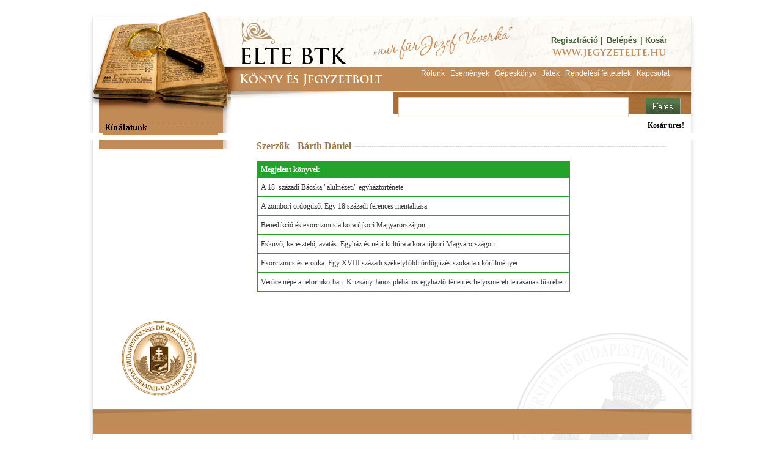

--- FILE ---
content_type: text/html; charset=UTF-8
request_url: https://www.jegyzetelte.hu/szerzo/B%C3%A1rth_D%C3%A1niel
body_size: 6726
content:
<!doctype html>
<html lang="HU">
<head>
<!--

************************************************************************
* PatroNet CMS - Content Management System                             *
* ========================================                             *
* Version 6.6                                                          *
* Copyright (c) 2002-2026 PatroNet Ltd., PatroNet project              *
* http://www.PatroNet.net                                              *
************************************************************************

-->
<title>Bárth Dániel - ELTE BTK - Könyv- és jegyzetbolt&nbsp;</title>
<meta name="keywords" content="Jegyzetek, könyvek az ELTE jegyzetboltból" />
<meta name="description" content="" />
<meta property="og:title" content="Bárth Dániel" />
<meta property="og:url" content="https://www.jegyzetelte.hu/szerzo/B%C3%A1rth_D%C3%A1niel" />
<meta property="og:type" content="image/jpeg" />
<meta property="og:image" content="https://www.jegyzetelte.hu/parameters/jegyzetelte/documents/BookShopAdv/szerzok/_l.jpg" />
<meta name="google-site-verification" content="7e6NI7zdbbnjJsL5xX7Zg0hIvH27a_196unNzFyffJs" />
<meta name="author" content="ELTE BTK - Könyv- és jegyzetbolt" />
<meta name="application-name" content="PatroNet 6.6 - Express - http://www.patronet.net" />
<base href='https://www.jegyzetelte.hu/' target='_self' />

<link rel="alternate" type="application/rss+xml" title="PatroNet Dev rss" href="https://www.jegyzetelte.hu/rss.php" />

<script type="text/javascript">
	var CurSH = '2';
	var layoutID = 1;
	var module = 'BookShopAdv';
</script>
<script type="text/javascript" src="/javascript/jquery/jquery-1.12.4.min.js"></script>
<script type="text/javascript" src="/javascript/common.js?ch=20170313"></script>
<link rel="stylesheet" id="siteCSS" href="parameters/jegyzetelte//templates/jegyzet.css" media="screen" type="text/css" />
<link rel="stylesheet" id="shopCSS" href="parameters/jegyzetelte//templates/BookShopAdv/css/shop.css" media="screen" type="text/css" />
<script type="text/javascript" src="parameters/jegyzetelte//templates/BookShopAdv/books.js"></script>
<script type="text/javascript" src="parameters/jegyzetelte//templates/hyphen/Hyphenator.js"></script>
<script type="text/javascript" src="/javascript/ajax.js"></script>
<script type="text/javascript">
$(function(){
	Hyphenator.config({
		'onhyphenationdonecallback': function () {$(".hyp").css("visibility","visible")}
	});
	Hyphenator.config({
		classname:"hyp",
		minwordlength:2,
		unhide:"wait",
		intermediatestate:"hidden",
		displaytogglebox : false
	});
	Hyphenator.run();
})
</script>
<link rel="stylesheet" id="fixCSS" href="/arculat/System/style/fixstyle.css" media="screen" type="text/css" />

<link rel="stylesheet" id="formCSS" href="/modules/FormSender/style/builtform-theme-default.css" media="screen" type="text/css" />
<!-- BEGIN SITE CSS --><link rel="stylesheet" href="parameters/jegyzetelte/documents/oecms/oecms_style_20120612975197.css" media="screen" type="text/css" id="pn_stylelink_style" /><!-- END SITE CSS -->
<!-- BEGIN LAYOUT CSS (1) --><link rel="stylesheet" href="parameters/jegyzetelte/documents/oecms/oecms_layout1_20131215494883.css" media="screen" type="text/css" id="pn_stylelink_layout" /><!-- END LAYOUT CSS (1) -->

<link rel="icon" href="/favicon.php" type="image/x-icon" />
<link rel="shortcut icon" href="/favicon.php" />

<script src="/includes/dropdown/2013/msrc_min.js"></script>
<script src="/includes/dropdown/2013/md_min.js"></script>

<script type="text/javascript" src="/javascript/keyAdvert.js"></script>
<script type="text/javascript" src="/javascript/html5.js"></script>
<script type="text/javascript" src="/javascript/html5_extra.js"></script>
</head>

<body>


<div id='pnCMSFullDiv'>
	<header id='pnCMSHeader'>
	<div id='headerCellDiv'>
		 <!-- OEBLOCK_AREA -->
 <!-- OEBLOCK_BEGIN:1: -->
<table id='tblid_142298412_343' class='' style="width:1000px;height:216px; border-width:0px;border-spacing:0px;border-collapse: collapse;"> 
<tr  style=""> 
<td id='tblid_142298412_343_1_1' style=' height:109px; padding:0px;'><table id='tblid_52814262_344' class='' style="width:100%;height:109px; border-width:0px;border-spacing:0px;border-collapse: collapse;"> 
<tr  style=""> 
<td id='tblid_52814262_344_1_1' style=' width:762px; padding:0px;'><div style='display:block;width:100%;text-align:left;'><a href='/' ><img src='/parameters/jegyzetelte/documents/oecms/DESIGN/headerLink1.gif' title='' alt='' style=' border-style: solid  ; border-top-width: 0px; border-right-width: 0px; border-bottom-width: 0px; border-left-width: 0px ;  margin-top: 0px;  margin-right: 0px;  margin-bottom: 0px;  margin-left: 0px '  /></a></div></td><td id='tblid_52814262_344_1_2' style=' width:238px; padding:0px;'><table id='tblid_36411310_352' class='' style="width:100%;height:109px; border-width:0px;border-spacing:0px;border-collapse: collapse;"> 
<tr  style=""> 
<td id='tblid_36411310_352_1_1' style=' height:45px; padding:0px;'>&nbsp;</td></tr><tr  style=" vertical-align:top;"> 
<td id='tblid_36411310_352_2_1' style=' height:64px; padding:0px;'><table id='tblid_125859325_369' class='' style="width:100%;float:left; border-width:0px;border-spacing:0px;border-collapse: collapse;"> 
<tr  style=""> 
<td id='tblid_125859325_369_1_1' style='text-align:right;vertical-align:top; width:35%;white-space: nowrap; padding:0px;'><div class="disp_content_text cms-user-html-content"><p class="headerZold"><a href="index.php?name=BookShopAdv&amp;file=index&amp;todo=reg" class="headerZold">Regisztráció</a>&nbsp;|&nbsp;</p></div></td><td id='tblid_125859325_369_1_2' style='text-align:center;vertical-align:top; width:23%;white-space: nowrap; padding:0px;'>
 <!-- DINBLOCK_AREA -->
 <!-- DINBLOCK_BEGIN:7: -->

<!-- bid:7  -->

<style type="text/css" scoped="scoped">
td#mbsLoginTD {
font-family:Tahoma, Arial, Helvetica, sans-serif;
font-size:12px;
color:#000000;
padding-top:30px;
}
</style>
<p class="headerZold"><a class="headerZold" href="index.php?name=BookShopAdv&amp;todo=login">Belépés</a></p>
<!--
<form name="blockLoginForm" action="index.php?name=BookShopAdv&file=index&todo=login" method="post" enctype="multipart/form-data" style="display:inline;">
<input type="hidden" name="login" value="1">
<table width="170" cellpadding="8" cellspacing="0" border="0" style="display:block;">
	<tr>
		<td width="5">&nbsp;</td>
		<td id="mbsLoginTD">
			<p>Felhasználónév:</font><br>
			<input type="text" name="fnev"><br>
			Jelszó:<br>
			<input type="password" name="jelszo"><br>
			</p>
			
			<p align="center"><input type="image" name="btLogin" src="parameters/jegyzetelte/blocks/templates/images/belepes.gif" style="cursor:pointer; margin-bottom:6px;" onMouseOut="MM_swapImgRestore()" onMouseOver="MM_swapImage('btLogin','','parameters/jegyzetelte/blocks/templates/images/belepes_over.gif',1)">
			<a href="index.php?name=BookShopAdv&file=index&todo=reg"><img border="0" name="btReg" src="parameters/jegyzetelte/blocks/templates/images/reg.gif" style="cursor:pointer;" onMouseOut="MM_swapImgRestore()" onMouseOver="MM_swapImage('btReg','','parameters/jegyzetelte/blocks/templates/images/reg_over.gif',1)"></a></p>
		</td>
	</tr>
</table>
</form>-->




<!--  -->

<!-- DINBLOCK_END:7: -->
</td><td id='tblid_125859325_369_1_3' style='text-align:left;vertical-align:top; width:42%;white-space: nowrap; padding:0px;'><div class="disp_content_text cms-user-html-content"><p class="headerZold">&nbsp;|&nbsp;<a class="headerZold" href="index.php?name=BookShopAdv&amp;file=index&amp;todo=basket">Kosár</a></p></div></td></tr></table></td></tr></table></td></tr></table></td></tr><tr  style=""> 
<td id='tblid_142298412_343_2_1' style=' height:36px; padding:0px;'><table id='tblid_111695375_347' class='' style="width:100%;height:41px; border-width:0px;border-spacing:0px;border-collapse: collapse;"> 
<tr  style=""> 
<td id='tblid_111695375_347_1_1' style=' width:504px; padding:0px;'><div style='display:block;width:100%;text-align:left;'><a href='/' ><img src='/parameters/jegyzetelte/documents/oecms/DESIGN/headerLink2.gif' title='' alt='' style=' border-style: solid  ; border-top-width: 0px; border-right-width: 0px; border-bottom-width: 0px; border-left-width: 0px ;  margin-top: 0px;  margin-right: 0px;  margin-bottom: 0px;  margin-left: 0px '  /></a></div></td><td id='tblid_111695375_347_1_2' style='text-align:center; width:496px; padding:0px;'><div class="disp_content_text cms-user-html-content"><a href="rolunk" target="_self"><span class="headerFeher">Rólunk</span></a>&nbsp;&nbsp; <a href="esemenyek" target="_self"><span class="headerFeher">Események</span></a>&nbsp;&nbsp;&nbsp;<a href="gepeskonyv" target="_self"><span class="headerFeher">Gépeskönyv</span></a>&nbsp;&nbsp;&nbsp;<a href="jatek" target="_self"><span class="headerFeher">Játék</span></a>&nbsp;&nbsp;&nbsp;<a href="rendelesi_feltetelek" target="_self"><span class="headerFeher">Rendelési feltételek</span></a>&nbsp;&nbsp;&nbsp;<a href="kapcsolat" target="_self"><span class="headerFeher">Kapcsolat</span></a></div></td></tr></table></td></tr><tr  style=""> 
<td id='tblid_142298412_343_3_1' style=' padding:0px;'><table id='tblid_119082247_360' class='' style="width:100%;height:36px; border-width:0px;border-spacing:0px;border-collapse: collapse;"> 
<tr  style=""> 
<td id='tblid_119082247_360_1_1' style=' width:505px; padding:0px;'><div style='display:block;width:100%;text-align:left;'><a href='http://www.jegyzetelte.hu' ><img src='/parameters/jegyzetelte/documents/oecms/DESIGN/headerLink3.gif' title='' alt='' style=' border-style: solid  ; border-top-width: 0px; border-right-width: 0px; border-bottom-width: 0px; border-left-width: 0px ;  margin-top: 0px;  margin-right: 0px;  margin-bottom: 0px;  margin-left: 0px '  /></a></div></td><td id='tblid_119082247_360_1_2' style=' padding:0px;'>
 <!-- DINBLOCK_AREA -->
 <!-- DINBLOCK_BEGIN:2: -->

<!-- bid:2  -->

<script type="text/javascript">
function check_boxopen() {
	if (typeof searchform_open!="undefined") {
		searchform_open();
		return false;
	}
	return true;
}
</script>
<form action="index.php?name=BookShopAdv&amp;file=index&amp;todo=search&amp;closeSearch=1" method="post" enctype="multipart/form-data" name="searchBlockForm" style="display:inline;">
	<input type="hidden" name="func" value="where" />
	<input type="hidden" name="searchCell" value="*" />
	<input type="hidden" name="category" value="" />
	<table style="width:100%; border:none; border-spacing:0px">
		<tr>
		<td style="padding-left:7px; ">
			<input type="text" name="searchText" style="padding-top:4px;font-size:14px;width:370px;height:25px;border:1pt solid #e8cdac" value="" />
		</td>
		<td style="padding-top:3px; padding-right:20px">
			<input type="image" name="btSearch" alt="Keresés" title="Keresés" src="parameters/jegyzetelte/blocks/templates/images/keres.gif">
		</td>
		<!--<td valign="middle" style="width:215px;text-align:right;">
        <a href="index.php?name=BookShopAdv&amp;file=index&amp;todo=search" onclick="return check_boxopen();" class="advSearchLink"> &raquo;&raquo; <strong>Részletes keresés</strong></a>
      </td>-->
	</tr>
</table>
</form>

<!--  -->

<!-- DINBLOCK_END:2: -->
</td></tr></table></td></tr><tr  style=""> 
<td id='tblid_142298412_343_4_1' style=' height:31px; padding:0px;'><table id='tblid_138520836_365' class='' style="width:100%;height:31px; border-width:0px;border-spacing:0px;border-collapse: collapse;"> 
<tr  style=""> 
<td id='tblid_138520836_365_1_1' style=' width:240px; padding:0px;'><div style='display:block;width:100%;text-align:center;'><img src='/parameters/jegyzetelte/documents/oecms/DESIGN/Title/kinalatunk.gif' title='' alt='' style=' border-style: solid  ; border-top-width: 0px; border-right-width: 0px; border-bottom-width: 0px; border-left-width: 0px ;  margin-top: 0px;  margin-right: 0px;  margin-bottom: 0px;  margin-left: 5px '  /></div></td><td id='tblid_138520836_365_1_2' style=' padding:0px;'>
 <!-- DINBLOCK_AREA -->
 <!-- DINBLOCK_BEGIN:6: -->

<!-- bid:6  -->

<script type="text/javascript">
var ajaxCh = 0;
function refreshBasketList() {

	// www correction prevent crossdomain connection
	document.getElementsByTagName("base")[0]['href'] = document.location.protocol+"//"+document.location.host ;
	//alert(document.location.host);
	$.ajax({
	  url: "index.php?name=BookShopAdv&file=index&todo=_getBasketList",
	  success: function(data){
		drawBasketList(data);
	  },
	  error: function(jqXHR, textStatus, errorThrown){
		  alert("Hiba a kosár lekérdezése közben.");
	  }
	});

	setTimeout("ajaxCheck();",5000);

}

function drawBasketList(data) {
	var bText = data;
	ajaxCh = 1;
	if (bText) document.getElementById("mbsBasketTD").innerHTML = bText;	
	else document.getElementById("mbsBasketTD").innerHTML = '<strong>Kosár üres!</strong>';
	/*
	if (reqB.responseText) document.getElementById("mbsBasketTable").style.display = "block";
	else document.getElementById("mbsBasketTable").style.display = "none";
	*/
}

function ajaxCheck() {	
		if (ajaxCh == 0) {
			ajaxCh = 2;
			refreshBasketList();
		}
		else {
			ajaxCh = 0;
			return true;
		}
}

function deleteFromBasketList(id) {
	axPost("index.php?name=BookShopAdv&file=index&todo=_deleteFromBasket&id="+id, "back_deleteFromBasketList", "");
}

function back_deleteFromBasketList(reqD) {
	if (reqD.responseText == "OK") {
		alert('A könyv törlődött a kosárból!');
		refreshBasketList();
	}
	else alert(reqD.responseText);
}

function deletePresentiloFromBasketList(val) {
    axPost("index.php?name=BookShopAdv&file=index&todo=_deletePresentiloFromBasket&val="+val, "back_deletePresentiloFromBasketList", "");
}

function back_deletePresentiloFromBasketList(reqD) {
	if (reqD.responseText == "OK") {
		alert('Az ajándékkártya törlődött a kosárból!');
		refreshBasketList();
	}
	else alert(reqD.responseText);
}

function basketDetailsToggle(op){
	l = $("#mbsBasketTD").position().left + $("#mbsBasketTD").width() - $("#basketDetails").width() -20;
	$("#basketDetails").css("left",l+"px");
	if(op=='show'){
		$("#basketDetails").show();
	} else {
		$("#basketDetails").hide();
	}
}


setTimeout("refreshBasketList()",500);
</script>

<div id="mbsBasketTD"  style="padding-right:20px; height:26px;width:auto; float:right">
    <img src="/images/ajax/ajax_loader.gif" width="16" height="16" alt="loading">
</div>


<!--  -->

<!-- DINBLOCK_END:6: -->
</td></tr></table></td></tr></table>
 <!-- OEBLOCK_END:1: -->

	</div>
	</header>
	<div id='centerRowDiv'><div id='centerCellDiv'><div id='centerTableDiv'><div id='pnCenterDiv'>
		<!-- CENTER BEGIN -->
			<div id='pnCMSLeft'>
			 <!-- OEBLOCK_AREA -->
 <!-- OEBLOCK_BEGIN:2: -->
<table id='tblid_92925822_384' class='' style="width:250px; border-width:0px;background-repeat:repeat-y; background-image:url('/parameters/jegyzetelte/documents/oecms/DESIGN/leftBlockBackground.gif');border-spacing:0px;border-collapse: collapse;"> 
<tr  style=""> 
<td id='tblid_92925822_384_1_1' style=' width:25px; padding:0px;'>&nbsp;</td><td id='tblid_92925822_384_1_2' style=' padding:0px;'>
 <!-- DINBLOCK_AREA -->
 <!-- DINBLOCK_BEGIN:1: -->

<!-- bid:1  -->


<script type="text/javascript" src="/includes/dropdown/dropdown.js"></script>
<script type="text/javascript" src="/includes/dropdown/mmenudom.js"></script>

<script type="text/javascript" src="index.php?name=BookShopAdv&amp;file=index&amp;todo=block_menuStrukture"></script>
<noscript>
<div style='font-size:11px;background-color:white'>
	<a href='shop?todo=searchExtra&amp;extraSearch=A' title='Akciós könyvek'>Akciós könyvek</a> | 
	
	<a href='shop?todo=searchExtra&amp;extraSearch=U' title='Újdonságok'>Újdonságok</a> | 
	
	<a href='shop?todo=searchExtra&amp;extraSearch=E' title='Előkészületben'>Előkészületben</a> | 
	
	<a href='shop/Filozófia_vallás' title='Filozófia, vallás'>Filozófia, vallás</a> | 
	
	<a href='shop/Filozófia_vallás/Ókor' title='Ókor'>Ókor</a> | 
	
	<a href='shop?todo=category&amp;id=31&amp;n=Középkor' title='Középkor'>Középkor</a> | 
	
	<a href='shop?todo=category&amp;id=32&amp;n=Kora+újkor' title='Kora újkor'>Kora újkor</a> | 
	
	<a href='shop?todo=category&amp;id=33&amp;n=Újkor' title='Újkor'>Újkor</a> | 
	
	<a href='shop?todo=category&amp;id=34&amp;n=Legújabb+kor' title='Legújabb kor'>Legújabb kor</a> | 
	
	<a href='shop?todo=category&amp;id=94&amp;n=történet' title='történet'>történet</a> | 
	
	<a href='shop/általában' title='általában'>általában</a> | 
	
	<a href='shop?todo=category&amp;id=12&amp;n=Pszichológa' title='Pszichológa'>Pszichológa</a> | 
	
	<a href='shop?todo=category&amp;id=35&amp;n=Praxis' title='Praxis'>Praxis</a> | 
	
	<a href='shop?todo=category&amp;id=36&amp;n=Történet' title='Történet'>Történet</a> | 
	
	<a href='shop?todo=category&amp;id=13&amp;n=Pedagógia' title='Pedagógia'>Pedagógia</a> | 
	
	<a href='shop?todo=category&amp;id=37&amp;n=Praxis' title='Praxis'>Praxis</a> | 
	
	<a href='shop?todo=category&amp;id=38&amp;n=Történet' title='Történet'>Történet</a> | 
	
	<a href='shop?todo=category&amp;id=14&amp;n=Politológia' title='Politológia'>Politológia</a> | 
	
	<a href='shop?todo=category&amp;id=39&amp;n=Praxis' title='Praxis'>Praxis</a> | 
	
	<a href='shop?todo=category&amp;id=40&amp;n=Történet' title='Történet'>Történet</a> | 
	
	<a href='shop?todo=category&amp;id=15&amp;n=Szociológia' title='Szociológia'>Szociológia</a> | 
	
	<a href='shop?todo=category&amp;id=41&amp;n=Praxis' title='Praxis'>Praxis</a> | 
	
	<a href='shop?todo=category&amp;id=42&amp;n=Történet' title='Történet'>Történet</a> | 
	
	<a href='shop?todo=category&amp;id=16&amp;n=Történelem,+művelődéstörténet' title='Történelem, művelődéstörténet'>Történelem, művelődéstörténet</a> | 
	
	<a href='shop?todo=category&amp;id=43&amp;n=Elmélet' title='Elmélet'>Elmélet</a> | 
	
	<a href='shop?todo=category&amp;id=44&amp;n=Magyar' title='Magyar'>Magyar</a> | 
	
	<a href='shop?todo=category&amp;id=50&amp;n=Egyetemes' title='Egyetemes'>Egyetemes</a> | 
	
	<a href='shop/Történelem_összefoglalók' title='Történelem összefoglalók'>Történelem összefoglalók</a> | 
	
	<a href='shop?todo=category&amp;id=17&amp;n=Nyelvek,nyelvészet' title='Nyelvek,nyelvészet'>Nyelvek,nyelvészet</a> | 
	
	<a href='shop?todo=category&amp;id=59&amp;n=Nyelvtudomány' title='Nyelvtudomány'>Nyelvtudomány</a> | 
	
	<a href='shop?todo=category&amp;id=60&amp;n=Kommunikáció' title='Kommunikáció'>Kommunikáció</a> | 
	
	<a href='shop?todo=category&amp;id=61&amp;n=Nyelvoktatás' title='Nyelvoktatás'>Nyelvoktatás</a> | 
	
	<a href='shop?todo=category&amp;id=18&amp;n=Szótár' title='Szótár'>Szótár</a> | 
	
	<a href='shop?todo=category&amp;id=65&amp;n=Magyar' title='Magyar'>Magyar</a> | 
	
	<a href='shop?todo=category&amp;id=66&amp;n=Angol' title='Angol'>Angol</a> | 
	
	<a href='shop?todo=category&amp;id=67&amp;n=Német' title='Német'>Német</a> | 
	
	<a href='shop?todo=category&amp;id=68&amp;n=Héber' title='Héber'>Héber</a> | 
	
	<a href='shop?todo=category&amp;id=69&amp;n=Latin' title='Latin'>Latin</a> | 
	
	<a href='shop?todo=category&amp;id=70&amp;n=Spanyol' title='Spanyol'>Spanyol</a> | 
	
	<a href='shop?todo=category&amp;id=71&amp;n=Olasz' title='Olasz'>Olasz</a> | 
	
	<a href='shop?todo=category&amp;id=72&amp;n=Francia' title='Francia'>Francia</a> | 
	
	<a href='shop?todo=category&amp;id=73&amp;n=Portugál' title='Portugál'>Portugál</a> | 
	
	<a href='shop?todo=category&amp;id=74&amp;n=Orosz' title='Orosz'>Orosz</a> | 
	
	<a href='shop?todo=category&amp;id=75&amp;n=Japán' title='Japán'>Japán</a> | 
	
	<a href='shop?todo=category&amp;id=76&amp;n=Kinai' title='Kinai'>Kinai</a> | 
	
	<a href='shop?todo=category&amp;id=77&amp;n=Ógörög-görög' title='Ógörög-görög'>Ógörög-görög</a> | 
	
	<a href='shop?todo=category&amp;id=78&amp;n=stb.' title='stb.'>stb.</a> | 
	
	<a href='shop?todo=category&amp;id=19&amp;n=Irodalom' title='Irodalom'>Irodalom</a> | 
	
	<a href='shop?todo=category&amp;id=79&amp;n=Irodalomelmélet,+történet' title='Irodalomelmélet, történet'>Irodalomelmélet, történet</a> | 
	
	<a href='shop?todo=category&amp;id=82&amp;n=Szépirodalom' title='Szépirodalom'>Szépirodalom</a> | 
	
	<a href='shop?todo=category&amp;id=20&amp;n=Néprajz,+antropológia' title='Néprajz, antropológia'>Néprajz, antropológia</a> | 
	
	<a href='shop?todo=category&amp;id=21&amp;n=Művészettörténet' title='Művészettörténet'>Művészettörténet</a> | 
	
	<a href='shop?todo=category&amp;id=22&amp;n=Film,+színház,+muzsika,+média' title='Film, színház, muzsika, média'>Film, színház, muzsika, média</a> | 
	
	<a href='shop?todo=category&amp;id=23&amp;n=Kelet' title='Kelet'>Kelet</a> | 
	
	<a href='shop?todo=category&amp;id=85&amp;n=Kina' title='Kina'>Kina</a> | 
	
	<a href='shop?todo=category&amp;id=86&amp;n=Korea' title='Korea'>Korea</a> | 
	
	<a href='shop?todo=category&amp;id=87&amp;n=Japán' title='Japán'>Japán</a> | 
	
	<a href='shop?todo=category&amp;id=88&amp;n=Vietnam' title='Vietnam'>Vietnam</a> | 
	
	<a href='shop?todo=category&amp;id=89&amp;n=stb.' title='stb.'>stb.</a> | 
	
	<a href='shop/Mongol' title='Mongol'>Mongol</a> | 
	
	<a href='shop?todo=category&amp;id=24&amp;n=Folyóirataink' title='Folyóirataink'>Folyóirataink</a> | 
	
	<a href='shop?todo=category&amp;id=25&amp;n=Régészet' title='Régészet'>Régészet</a> | 
	
	<a href='shop?todo=category&amp;id=26&amp;n=ELTEszuvenírsz' title='ELTEszuvenírsz'>ELTEszuvenírsz</a> | 
	
	<a href='shop?todo=category&amp;id=92&amp;n=Gazdaság' title='Gazdaság'>Gazdaság</a> | 
	
	<a href='shop?todo=category&amp;id=93&amp;n=Könyvtár++levéltár' title='Könyvtár  levéltár'>Könyvtár  levéltár</a> | 
	
	<a href='shop/Ilyeneket_hozunk_be_külföldről' title='Ilyeneket hozunk be külföldről'>Ilyeneket hozunk be külföldről</a> | 
	
	<a href='shop/Földrajz_-is-' title='Földrajz /is/'>Földrajz /is/</a> | 
	
	<a href='shop/Régiség_és_antikvár_jelleg' title='Régiség és antikvár jelleg'>Régiség és antikvár jelleg</a> | 
	
	<a href='shop/Kulturális_rovatvezető' title='Kulturális rovatvezető'>Kulturális rovatvezető</a> | 
	
	<a href='shop/Valószínűleg_csak_nálunk_kapható' title='Valószínűleg csak nálunk kapható'>Valószínűleg csak nálunk kapható</a> | 
	
	<a href='shop/Mongol' title='Mongol'>Mongol</a> | 
	
	<a href='shop/Akció-Eksön' title='Akció/Eksön'>Akció/Eksön</a> |
</div>
</noscript>


<!--  -->

<!-- DINBLOCK_END:1: -->
</td></tr></table>
 <!-- OEBLOCK_END:2: -->

			</div>
			<div id='pnCMSMainOut'>
				<div id='pnCMSMain'>
				<!-- BEGIN CENTER MAIN -->
		
<div style="background-image:url('/parameters/jegyzetelte/templates/BookShopAdv/images/point.gif'); background-position: center; background-repeat:repeat-x;"><h1 style="display:inline; background-color:#fff">Szerzők -  Bárth Dániel&nbsp;</h1></div>
<br />

<table width="100%" border='0' cellpadding="0" cellspacing="0">
	<tr>
		<td valign="top">
			<table align="left" cellpadding="0" cellspacing="0" style="border:2px solid #25A22C; margin-right:15px; margin-bottom:10px;">
			
				<tr>
					<td bgcolor="#25A22C" style="padding:5px; color:#FFFFFF"><b>Megjelent könyvei:</b></td>
				</tr>
				<tr>
					<td style="padding:5px; border-top:1px solid #25A22C">
						<a href="index.php?name=BookShopAdv&amp;file=index&amp;todo=product&amp;id=15015" style="line-height:20px; color:#333333;">A 18. századi Bácska "alulnézeti" egyháztörténete</a><br />
					</td>
				</tr>
				
				<tr>
					<td style="padding:5px; border-top:1px solid #25A22C">
						<a href="index.php?name=BookShopAdv&amp;file=index&amp;todo=product&amp;id=11320" style="line-height:20px; color:#333333;">A zombori ördögűző. Egy 18.századi ferences mentalitása</a><br />
					</td>
				</tr>
				
				<tr>
					<td style="padding:5px; border-top:1px solid #25A22C">
						<a href="index.php?name=BookShopAdv&amp;file=index&amp;todo=product&amp;id=2523" style="line-height:20px; color:#333333;">Benedikció és exorcizmus a kora újkori Magyarországon.</a><br />
					</td>
				</tr>
				
				<tr>
					<td style="padding:5px; border-top:1px solid #25A22C">
						<a href="index.php?name=BookShopAdv&amp;file=index&amp;todo=product&amp;id=7914" style="line-height:20px; color:#333333;">Esküvő, keresztelő, avatás. Egyház és népi kultúra a kora újkori Magyarországon</a><br />
					</td>
				</tr>
				
				<tr>
					<td style="padding:5px; border-top:1px solid #25A22C">
						<a href="index.php?name=BookShopAdv&amp;file=index&amp;todo=product&amp;id=3298" style="line-height:20px; color:#333333;">Exorcizmus és erotika. Egy XVIII.századi székelyföldi ördögűzés szokatlan körülményei</a><br />
					</td>
				</tr>
				
				<tr>
					<td style="padding:5px; border-top:1px solid #25A22C">
						<a href="index.php?name=BookShopAdv&amp;file=index&amp;todo=product&amp;id=15014" style="line-height:20px; color:#333333;">Verőce népe a reformkorban. Krizsány János plébános egyháztörténeti és helyismereti leírásának tükrében</a><br />
					</td>
				</tr>
			</table>
			</a>			
		</td>
	</tr>
</table>
<br />
<br />


				<!-- END CENTER MAIN -->
				</div>
			</div>
			<!-- CENTER END -->
		</div></div></div></div>
			
	<div id='pnCMSFooter'><div id='footerCellDiv'>
	 <!-- OEBLOCK_AREA -->
 <!-- OEBLOCK_BEGIN:3: -->
<table id='tblid_72870692_41' class='' style="width:1000px;height:230px; border-width:0px;background-repeat:no-repeat; background-image:url('/parameters/jegyzetelte/documents/oecms/DESIGN/footerBackground.gif');border-spacing:0px;border-collapse: collapse;"> 
<tr  style=""> 
<td id='tblid_72870692_41_1_1' style=' width:50%; height:110px; padding:0px;'>&nbsp;</td><td id='tblid_72870692_41_1_2' style=' padding:0px;'>&nbsp;</td></tr><tr  style=""> 
<td id='tblid_72870692_41_2_1' style=' width:50%; padding:0px;'><div class="disp_content_text cms-user-html-content"><p class="footer" style="text-align: left;"><span class="footer">&nbsp;&nbsp;&nbsp;&nbsp;&nbsp;&nbsp;&nbsp;&nbsp;&nbsp; </span><a class="footer" href="rendelesi_feltetelek" target="_self">Rendelési feltételek</a><span class="footer">&nbsp;&nbsp;&nbsp;&nbsp;&nbsp; </span><a class="footer" href="adatvedelem" target="_self">Adatvédelem</a><span class="footer">&nbsp;&nbsp;&nbsp;&nbsp;&nbsp; </span><a class="footer" href="kapcsolat" target="_self">Kapcsolat</a><span class="footer">&nbsp;&nbsp;&nbsp;&nbsp;&nbsp; </span><a class="footer" href="oldalterkep" target="_self">Oldaltérkép</a></p></div></td><td id='tblid_72870692_41_2_2' style=' width:50%; padding:0px;'><div class="disp_content_text cms-user-html-content"><p class="footer" style="text-align: right;">&copy; ELTE jegyzetbolt&nbsp;&nbsp;&nbsp;&nbsp;&nbsp;&nbsp;&nbsp;&nbsp;&nbsp;</p></div></td></tr></table>
 <!-- OEBLOCK_END:3: -->

	</div></div>
</div>


<!-- www.jegyzetelte.hu -->
<div style='display: none'>
	<script type='text/javascript'>
		//var pnStatHost = (('https:' == document.location.protocol) ? 'https://' : 'http://'); // FIXME: https://stat.patronet.net/ nem megy (SSL)
		var pnStatHost = 'http://';
		//document.write(unescape("%3Cscript src='" + pnStatHost + "stat.patronet.net/javascript/stat.js' type='text/javascript'%3E%3C/script%3E"));
		document.write(unescape("%3Cscript src='/javascript/stat.js' type='text/javascript'%3E%3C/script%3E"));
	</script>
	<script type="text/javascript" >
	 stat('', '', 'hun', 'www.jegyzetelte.hu');
	</script>
</div>



<div style="float:right; padding:0px; padding-bottom:2px " >
<a href="http://www.patronet.hu" target="_blank" title="PatroNet CMS"><img src="/parameters/jegyzetelte/arculat/Default/images/patronet_logo_bottom.gif" alt="PatroNet CMS" /></a>
</div>

<!-- End of the code, thanks for your patience -->
<!--     The PatroNet Development Team        -->

</body>
</html>

--- FILE ---
content_type: text/javascript
request_url: https://www.jegyzetelte.hu/javascript/keyAdvert.js
body_size: 2933
content:
/*********************************************************************************************

ALTTXT V1.6
BY: BRIAN GOSSELIN OF SCRIPTASYLUM.COM

INSTRUCTIONS:

1: PUT THESE DIVS IN THE END OF THE BODY AREA:

   <div id="keyAdvert" class="navtext" style="visibility:hidden; position:absolute; top:0px; left:-400px; z-index:10000; padding:10px"></div>

2: NEXT, PLACE THIS STYLE DECLARATION IN THE HEAD SECTION OF YOUR PAGE (JUST CHANGE YOUR SETTINGS):

   .navtext {
   width:235px;
   font-size:8pt;
   font-family:verdana;
   border-width:2px;
   border-style:outset;
   border-color:#006BAE;
   layer-background-color:#FFF6D9;
   background-color:#FFF6D9;
   color:black;
   }

3: THEN, SET THE 6 SETTINGS BELOW ( dofade, centertext, xoffset, yoffset, mousefollow, and hideDelay ) AS DESIRED.

4: LASTLY ADD THE MOUSEOVER/MOUSEOUT EVENT HANDLERS TO EACH LINK THAT YOU WANT THIS EFFECT FOR:

     EXAMPLE: <a href="scriptasylum.com" onmouseover="writeAdvert('Popup text')" onmouseout="writeAdvert(0)">Link text</a>

NOTES:

  > YOU CAN CAUSE A BOX *NOT* TO DISAPPEAR ONCE THE MOUSE LEAVES THE LINK BY SIMPLY OMITTING THE
    onmouseout="writeAdvert(0)" PART. THIS WILL CAUSE THE CURRENT BOX TO REMAIN VISIBLE. THIS IS BEST
    USED WHEN mousefollow MODE IS DISABLED (SET TO false).

  > YOU CAN SET THE PADDING STYLE ATTRIBUTE *ONLY* IN THE keyAdvert DIV ITSELF AND *NOT* IN THE STYLE
    SHEET AT THE TOP OF THE PAGE. OTHERWISE NS4 DISPLAYS SOME WEIRD BEHAVIOR. ALSO, THE PADDING ATTRIBUTE
    ONLY HAS AN EFFECT IN IE4+ AND NS6+.

*********************************************************************************************/

var dofade=false;       // ENABLES FADE-IN EFFECT (FOR IE4+ AND NS6 ONLY)

var centertext=false;  // CENTERS THE TEXT INSIDE THE BOX. YOU CAN'T SIMPLY DO THIS VIA "STYLE" BECAUSE OF NS4.
                       // OTHERWISE, TEXT IS LEFT-JUSTIFIED.

var xoffset=0;         // HORIZONTAL PIXEL COUNT FROM CURSOR

var yoffset=5;        // VERTICAL PIXEL COUNT FROM CURSOR

var mousefollow=false; // ENABLES MOUSE FOLLOW MODE WHERE THE BOX CONTINUES TO FOLLOW THE MOUSE. SET TO false TO
                       // LOCK THE BOX WHEREVER IT INITIALLY APPEARS.

var hideDelay=100;     // DELAY IN MILLISECONDS ( 1 SECOND = 1000 MILLISECONDS) FROM WHEN YOU HOVER OUT OF LINK
                       // AND THE BOX DISAPPEARS ONLY WHEN "mousefollow" IS SET TO "false".
                       // THIS WILL GIVE THE USER TIME TO CLICK A LINK OR WHATEVER IN THE BOX BEFORE IT DISAPPEARS.

////////////////////////////// NO NEED TO EDIT BEYOND THIS POINT //////////////////////////////////////

function clickJump(url){
	if(url != '' && url ){
		window.open(url);
	}
}

function altProps(){
this.w3c=(document.getElementById)?true:false;
this.ns4=(document.layers)?true:false;
this.ie4=(document.all && !this.w3c)?true:false;
this.ie5=(document.all && this.w3c)?true:false;
this.ns6=(this.w3c && navigator.appName.indexOf("Netscape")>=0 )?true:false;
this.w_y=0;
this.w_x=0;
this.keyAdvert=null;
this.boxheight=0;
this.boxwidth=0;
this.ishover=false;
this.ieop=0;
this.op_id=0;
this.oktomove=false;
this.dy=0;
}

var AT = new altProps();

function toggle_centertext(){
centertext=!centertext;
}

function toggle_mousefollow(){
mousefollow=!mousefollow;
}

function toggle_dofade(){
dofade=!dofade;
if(!dofade)AT.ieop=100;
}


function getwindowdims(){
AT.w_y=(AT.ie5||AT.ie4)?document.body.clientHeight:window.innerHeight;
AT.w_x=(AT.ie5||AT.ie4)?document.body.clientWidth:window.innerWidth;
}

function getboxwidth(){
if(AT.ns4)AT.boxwidth=(AT.keyAdvert.document.width)? AT.keyAdvert.document.width : AT.keyAdvert.clip.width;
else if(AT.ie4)AT.boxwidth=(AT.keyAdvert.style.pixelWidth)? AT.keyAdvert.style.pixelWidth : AT.keyAdvert.offsetWidth;
else AT.boxwidth=(AT.keyAdvert.style.width)? parseInt(AT.keyAdvert.style.width) : parseInt(AT.keyAdvert.offsetWidth);
}

function getboxheight(){
if(AT.ns4)AT.boxheight=(AT.keyAdvert.document.height)? AT.keyAdvert.document.height : AT.keyAdvert.clip.height;
else if(AT.ie4)AT.boxheight=(AT.keyAdvert.style.pixelHeight)? AT.keyAdvert.style.pixelHeight : AT.keyAdvert.offsetHeight;
else AT.boxheight=parseInt(AT.keyAdvert.offsetHeight);
}

function movekeyAdvert(x,y){
if(AT.ns4)AT.keyAdvert.moveTo(x,y);
else{
AT.keyAdvert.style.left=x+'px';
AT.keyAdvert.style.top=y+'px';
}}

function getpagescrolly(){
if(AT.ie5||AT.ie4)return document.body.scrollTop;
else return window.pageYOffset;
}

function getpagescrollx(){
if(AT.ie5||AT.ie4)return document.body.scrollLeft;
else return window.pageXOffset;
}

function writeindiv(text){
	if(AT.ns4){
		AT.keyAdvert.document.open();
		AT.keyAdvert.document.write(text);
		AT.keyAdvert.document.close();
	} else {
		AT.keyAdvert.innerHTML=text;
		//AT.keyAdvert.onclick = document.location="http://www.apd.hu";
	}
}

function writeAdvert(text,url,cid){
	if(!AT.keyAdvert){
		//alert('nincs meg')
	} else {
		AT.keyAdvert.url = url;
		if(dofade && (AT.ie4||AT.w3c))clearInterval(AT.op_id);
		if(text!=0){
		if(!mousefollow)clearTimeout(AT.dy);
		AT.oktomove=true;
		AT.ishover=true;
		if(AT.ns4)text='<div class="navtext">'+((centertext)?'<center>':'')+text+((centertext)?'</center>':'')+'</div>';
		if(AT.w3c||AT.ie4)AT.keyAdvert.style.textAlign=(centertext)?"center":"left";
		writeindiv(text);
		if(AT.ns4)AT.keyAdvert.visibility="show";
		else{
		AT.keyAdvert.style.visibility="visible";
		AT.keyAdvert.style.display="block";
		}
		getboxheight();
		if((AT.w3c||AT.ie4) && dofade){
		if(AT.ie4||AT.ie5)AT.keyAdvert.style.filter="alpha(opacity=0)";
		if(AT.ns6)AT.keyAdvert.style.MozOpacity=0;
		AT.ieop=0;
		AT.op_id=setInterval('incropacity()',50);
		}}else{
		if(mousefollow)hideAlttxt();
		else AT.dy=setTimeout('hideAlttxt()',hideDelay);}
	}
}

function hideAlttxt(){
if(AT.ns4)AT.keyAdvert.visibility="hide";
else{
AT.keyAdvert.style.display="none";
AT.keyAdvert.style.visibility="hidden";
}
movekeyAdvert(-AT.boxwidth-10,0);
writeindiv('');
}

function incropacity(){
if(AT.ieop<=100){
AT.ieop+=7;
if(AT.ie4||AT.ie5)AT.keyAdvert.style.filter="alpha(opacity="+AT.ieop+")";
if(AT.ns6)AT.keyAdvert.style.MozOpacity=AT.ieop/100;
}else clearInterval(AT.op_id);
}

function moveobj(evt){
mx=(AT.ie5||AT.ie4)?event.clientX:evt.pageX;
my=(AT.ie5||AT.ie4)?event.clientY:evt.pageY;
if(AT.ishover && AT.oktomove){
margin=(AT.ie4||AT.ie5)?5:25;
if(AT.ns6)if(document.height+27-window.innerHeight<0)margin=15;
if(AT.ns4)if(document.height-window.innerHeight<0)margin=10;
if(AT.ns4||AT.ns6)mx-=getpagescrollx();
if(AT.ns4)my-=getpagescrolly();
xoff=mx+xoffset;
yoff=(my+AT.boxheight+yoffset-((AT.ns6)?getpagescrolly():0)>=AT.w_y)? -5-AT.boxheight-yoffset: yoffset;
movekeyAdvert( Math.min(AT.w_x-AT.boxwidth-margin , Math.max(2,xoff))+getpagescrollx(), my+yoff+((!AT.ns6)?getpagescrolly():0));
if(!mousefollow)AT.oktomove=false;
}}


window.onload=function(){
	createKeyAdvertDiv();
  AT.keyAdvert=(AT.ns4)?document.layers['keyAdvert']:(AT.ie4)?document.all['keyAdvert']:(AT.w3c)?document.getElementById('keyAdvert'):null;
  getboxwidth();
  getboxheight();
  getwindowdims();
  if(AT.ie4||AT.ie5&&dofade)AT.keyAdvert.style.filter="alpha(opacity=100)";
  AT.keyAdvert.onmouseover=function(){
  if(!mousefollow)clearTimeout(AT.dy);
  }
  AT.keyAdvert.onmouseout=function(){
  if(!mousefollow)AT.dy=setTimeout('hideAlttxt()',hideDelay);
  }
  if(AT.ns4)document.captureEvents(Event.MOUSEMOVE);
  document.onmousemove=moveobj;
  window.onresize=getwindowdims;
}


function createKeyAdvertDiv(){
	try{
		var isPresent = document.getElementById("keyAdvert");
		if(isPresent != 'undefined' && isPresent != null) removeElement("keyAdvert");
		var keyAdvert = document.createElement("div");
		keyAdvert.style.cssText = "visibility:hidden;position:absolute;top:0px;left:-400px;z-index:10000;padding:10px;";
		keyAdvert.className = "keyAdvertDiv";
		keyAdvert.id = "keyAdvert";
		document.body.appendChild(keyAdvert);
		return keyAdvert;
	} catch(e){
		return false;
	}
};


--- FILE ---
content_type: text/javascript
request_url: https://www.jegyzetelte.hu/javascript/ajax.js
body_size: 669
content:

//************************************************
// ajax general GET method
//************************************************
// params:
// url = the url with parameters, like: "script.php?name=xy&gender=1"
// callback = name of the callback process as string, like: "employeList"
function axGet(url,callback){
	var url = url + "&rnd="+Math.random(1000);
	if (window.ActiveXObject || "ActiveXObject" in window) {
	   req = new ActiveXObject("Microsoft.XMLHTTP");
	} else if (typeof XMLHttpRequest != "undefined") {
	   req = new XMLHttpRequest();
	}
	req.open("GET", url, true);
	req.onreadystatechange = function (){axCallback(callback)};
	req.send(null);	
}


//************************************************
// ajax general POST method
//************************************************
// params:
// url = the url with parameters, like: "script.php?name=xy&gender=1"
// callback = name of the callback process as string, like: "employeList"
// data = variables and values list like: "name=Cserep Virag&location=Budapest"
function axPost(url,callback,data){
	var url = url + "&rnd="+Math.random(1000);
	if (typeof XMLHttpRequest != "undefined") {
	   req = new XMLHttpRequest();
	} else if (window.ActiveXObject) {
	   req = new ActiveXObject("Microsoft.XMLHTTP");
	}
	req.open("POST", url, true);
	req.setRequestHeader("Content-Type","application/x-www-form-urlencoded");

	req.onreadystatechange = function (){axCallback(callback)};
	req.send(data);	
}


// callback function for general GET method
// when the AJAX loaded the content, call this function
function axCallback(callback){
	 if (req.readyState == 4) {
        if (req.status == 200) {
			// generate callback call...
			// return with req result object with
			//	- responseText
			//	- responseXML
			var str = callback +"(req)";
			eval(str);
	     }
	 }
}
